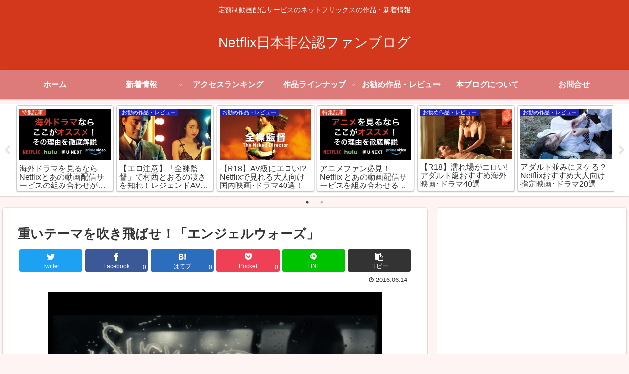

--- FILE ---
content_type: text/html; charset=utf-8
request_url: https://www.google.com/recaptcha/api2/aframe
body_size: 268
content:
<!DOCTYPE HTML><html><head><meta http-equiv="content-type" content="text/html; charset=UTF-8"></head><body><script nonce="SIfyqjGU5vd0SwWqmadZ8w">/** Anti-fraud and anti-abuse applications only. See google.com/recaptcha */ try{var clients={'sodar':'https://pagead2.googlesyndication.com/pagead/sodar?'};window.addEventListener("message",function(a){try{if(a.source===window.parent){var b=JSON.parse(a.data);var c=clients[b['id']];if(c){var d=document.createElement('img');d.src=c+b['params']+'&rc='+(localStorage.getItem("rc::a")?sessionStorage.getItem("rc::b"):"");window.document.body.appendChild(d);sessionStorage.setItem("rc::e",parseInt(sessionStorage.getItem("rc::e")||0)+1);localStorage.setItem("rc::h",'1768563257463');}}}catch(b){}});window.parent.postMessage("_grecaptcha_ready", "*");}catch(b){}</script></body></html>